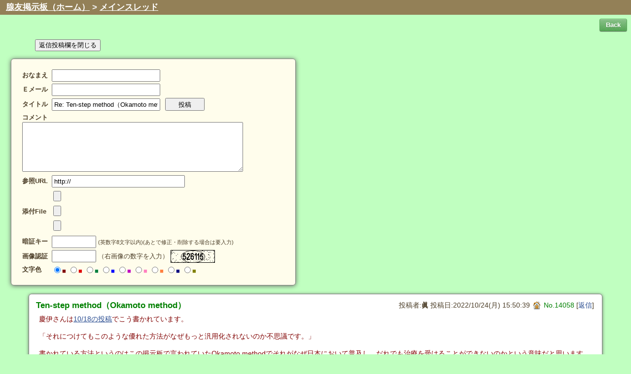

--- FILE ---
content_type: text/html; charset=utf-8
request_url: https://sen-you.boy.jp/bbs/main/?res=14058
body_size: 2956
content:
<!doctype html>
<html lang="ja">
<head>
<meta charset="UTF-8">
<meta name="viewport" content="width=device-width,initial-scale=1.0,minimum-scale=1.0,maximum-scale=1.0,user-scalable=no">
<link href="../_cmn/cmn/bbs.css?day=20230301" rel="stylesheet">
<link href="./cmn/indiv_bbs.css" rel="stylesheet">
<script src="../_cmn/cmn/bbs.js"></script>
<title>腺友掲示板 > メインスレッド</title>
<!-- Google tag (gtag.js) -->
<script async src="https://www.googletagmanager.com/gtag/js?id=G-6WTTEHGZ6B"></script>
<script>
  window.dataLayer = window.dataLayer || [];
  function gtag(){dataLayer.push(arguments);}
  gtag('js', new Date());

  gtag('config', 'G-6WTTEHGZ6B');
</script>
</head>

<div id="head"><h1><a href="/" style="color:#fff">腺友掲示板（ホーム）</a> > <a href="./" style="color:#fff">メインスレッド</a></h1></div>
<div id="main">

<div class="ta-r">
	<input type="button" class="color green button small" value="Back" onclick="window.open('./?bbs=0&amp;pg=0','_self')">
</div>

<div class="new-btn">
	<input type="button" id="reg-tgl" value="返信投稿欄を閉じる" onclick="add_form();">
</div>

<form action="./regist.cgi" method="post" enctype="multipart/form-data">
<input type="hidden" name="mode" value="regist">
<input type="hidden" name="reno" value="14058">
<input type="hidden" name="bbs" value="0">
<div id="reg-box">
<table id="reg-tbl">
<tr>
	<th>おなまえ</th>
	<td><input type="text" name="name" class="reg-name" value=""></td>
</tr><tr>
	<th>Ｅメール</th>
	<td><input type="text" name="email" class="reg-name" value=""></td>
</tr><tr>
	<th>タイトル</th>
	<td>
		<input type="text" name="sub" class="reg-name" value="Re: Ten-step method（Okamoto method）">
		<input type="submit" class="reg-btn" value="投稿">
	</td>
</tr><tr>
	<th colspan="2">
		コメント<br>
    	<textarea class="reg-com" name="comment"></textarea>
	</th>
</tr><tr>
	<th>参照URL</th>
	<td><input type="text" class="reg-url" name="url" value="http://"></td>
</tr><tr>
	<th>添付File</th>
	<td>
		<input type="file" name="upfile" class="reg-url">
		<br><input type="file" name="upfile2" class="reg-url">
		<br><input type="file" name="upfile3" class="reg-url">
	</td>
</tr><tr>
	<th>暗証キー</th>
	<td class="small wsnormal">
		<input type="password" name="pwd" class="reg-num" maxlength="8" value="">
		<span style="font-size:smaller">(英数字8文字以内)(あとで修正・削除する場合は要入力)</span>
	</td>
<!-- captcha -->
</tr><tr>
	<th>画像認証</th>
	<td class="small">
		<input type="text" name="captcha" class="reg-num" style="ime-mode:inactive" maxlength="8">
		（右画像の数字を入力） <img src="./captcha.cgi?2f3086f43dc116b9f4b039c27fefba87" class="capt" alt="投稿キー">
		<input type="hidden" name="str_crypt" value="2f3086f43dc116b9f4b039c27fefba87">
	</td>
<!-- /captcha -->
</tr><tr>
	<th>文字色</th>
	<td class="wsnormal"><label class="wsnowrap" style="color:#800000"><input type="radio" name="color" value="0" checked>■</label>
<label class="wsnowrap" style="color:#DF0000"><input type="radio" name="color" value="1">■</label>
<label class="wsnowrap" style="color:#008040"><input type="radio" name="color" value="2">■</label>
<label class="wsnowrap" style="color:#0000FF"><input type="radio" name="color" value="3">■</label>
<label class="wsnowrap" style="color:#C100C1"><input type="radio" name="color" value="4">■</label>
<label class="wsnowrap" style="color:#FF80C0"><input type="radio" name="color" value="5">■</label>
<label class="wsnowrap" style="color:#FF8040"><input type="radio" name="color" value="6">■</label>
<label class="wsnowrap" style="color:#000080"><input type="radio" name="color" value="7">■</label>
<label class="wsnowrap" style="color:#808000"><input type="radio" name="color" value="8">■</label>
</td>
</tr>
</table>
<div class="ta-r">
	
</div>
</div>
</form>

<div class="ta-c">

<div class="page-btn"></div>


<div class="art">
	<div class="art-info-parent">
		<strong><a href="./?pgres=14058#14058" style="color:#008000;">Ten-step method（Okamoto method）</a></strong>
		<div class="art-info">
		 投稿者:<b>眞</b> 投稿日:2022/10/24(月) 15:50:39 <a href="http://inves.seesaa.net/" target="_blank"><img src="../_cmn/cmn/home.png" class="icon" alt="Home"></a> <span class="num">No.14058</span>
		[<a href="#" onclick="window.open('./?res=14058','_self')">返信</a>]
		</div>
	</div>
	<div class="art-com"><span style="color:#800000">慶伊さんは<u><a href="https://sen-you.boy.jp/bbs/main/?res=14055" target="_blank">10/18の投稿</a></u>でこう書かれています。<br><br>「それにつけてもこのような優れた方法がなぜもっと汎用化されないのか不思議です。」<br><br>書かれている方法というのはこの掲示板で言われていたOkamoto methodでそれがなぜ日本において普及し、だれでも治療を受けることができないのかという意味だと思います。<br><br>このmethodに関する論文はまず電子版として2021年5 月に公開されました。<br><a href="https://pubmed.ncbi.nlm.nih.gov/33939267/" target="_blank">https://pubmed.ncbi.nlm.nih.gov/33939267/</a><br><br>論文のなかでは「本研究では、その具体的な実施方法を示すことで、我々の高線量ブラキセラピー技術を普及させることを目的としています」と書かれ、論文本文中に著者のgmailアドレスも公開しています。<br><br>ただ、Google Scholar では今日現在、このメソッドの論文を参照している論文はないことを改めて確認し、ブログに書きました。<br><a href="http://inves.seesaa.net/article/492830132.html" target="_blank">http://inves.seesaa.net/article/492830132.html</a><br><br>前立腺癌密封小線源永久挿入治療研究会の&quot;Meet The Experts&quot;などで何度か講師として演壇にたっていたかと思いますが、今年の1月の研究会では名前がみえません。<br><a href="http://zenritusen-seed.kenkyuukai.jp/information/information_detail.asp?id=122323" target="_blank">http://zenritusen-seed.kenkyuukai.jp/information/information_detail.asp?id=122323</a><br><br>普及の妨げとなっているのが手技の難しさだとすると、汎用化されることはないと思います。<br><br>論文中比較としてあげられているMount Sinai real‐time implantation technique (MS method)は全世界的に普及したというのはきっとその普及に貢献した人がいたからでしょう。</span></div>
	
	<!-- res -->
</div>


<div class="page-btn"></div>

<form action="./regist.cgi" method="post">
処理 <select name="mode">
<option value="log_edit">修正</option>
<option value="log_dele">削除</option>
</select>
<span style="white-space:nowrap">
記事No <input type="text" name="no" size="5" style="ime-mode:inactive" value="14058">
暗証キー <input type="password" name="pwd" size="8" maxlength="8">
</span>
<input type="submit" value="送信">
</form>

</div>
</div>
<p style="margin-top:2.5em;text-align:center;font-family:Verdana,Helvetica,Arial;font-size:10px;">
	- <a href="https://www.kent-web.com/" target="_top">JoyfulNote</a> 改 -
</p>
</body>
</html>



--- FILE ---
content_type: text/css
request_url: https://sen-you.boy.jp/bbs/main/cmn/indiv_bbs.css
body_size: 16
content:
@charset "utf-8";

/* 本体定義 */
body {
	background: #c0ffc0; /* ★ */
}
